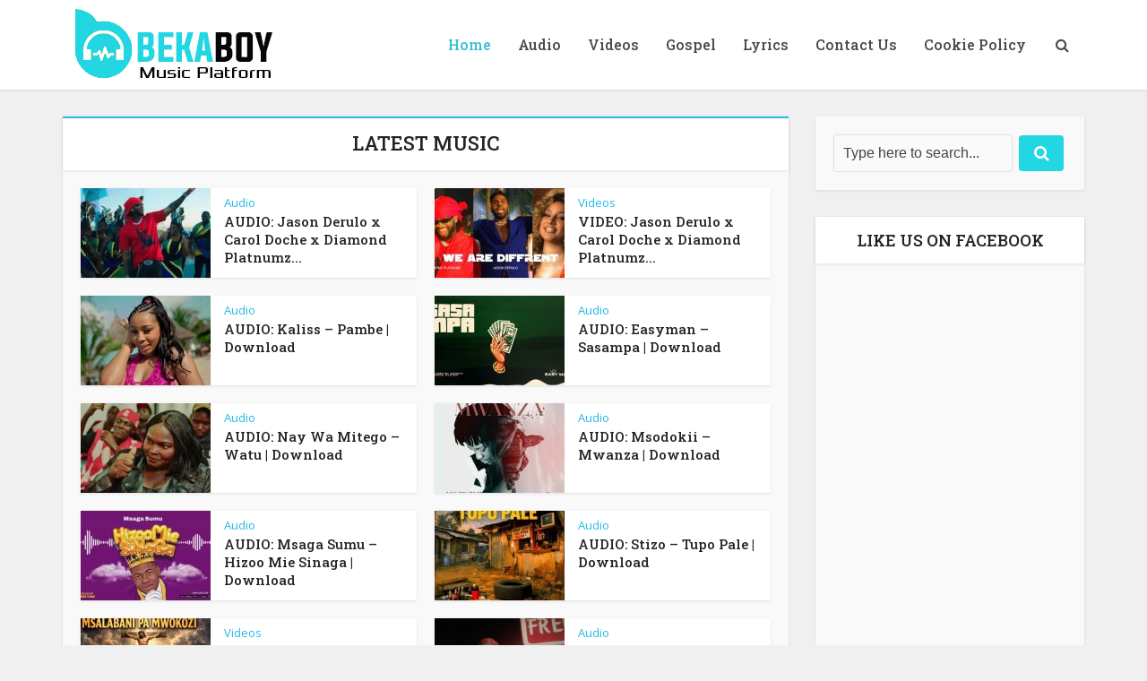

--- FILE ---
content_type: text/html; charset=utf-8
request_url: https://www.google.com/recaptcha/api2/aframe
body_size: 259
content:
<!DOCTYPE HTML><html><head><meta http-equiv="content-type" content="text/html; charset=UTF-8"></head><body><script nonce="JyGQ7XAMyh7hCJIx-OZDlg">/** Anti-fraud and anti-abuse applications only. See google.com/recaptcha */ try{var clients={'sodar':'https://pagead2.googlesyndication.com/pagead/sodar?'};window.addEventListener("message",function(a){try{if(a.source===window.parent){var b=JSON.parse(a.data);var c=clients[b['id']];if(c){var d=document.createElement('img');d.src=c+b['params']+'&rc='+(localStorage.getItem("rc::a")?sessionStorage.getItem("rc::b"):"");window.document.body.appendChild(d);sessionStorage.setItem("rc::e",parseInt(sessionStorage.getItem("rc::e")||0)+1);localStorage.setItem("rc::h",'1768860769722');}}}catch(b){}});window.parent.postMessage("_grecaptcha_ready", "*");}catch(b){}</script></body></html>